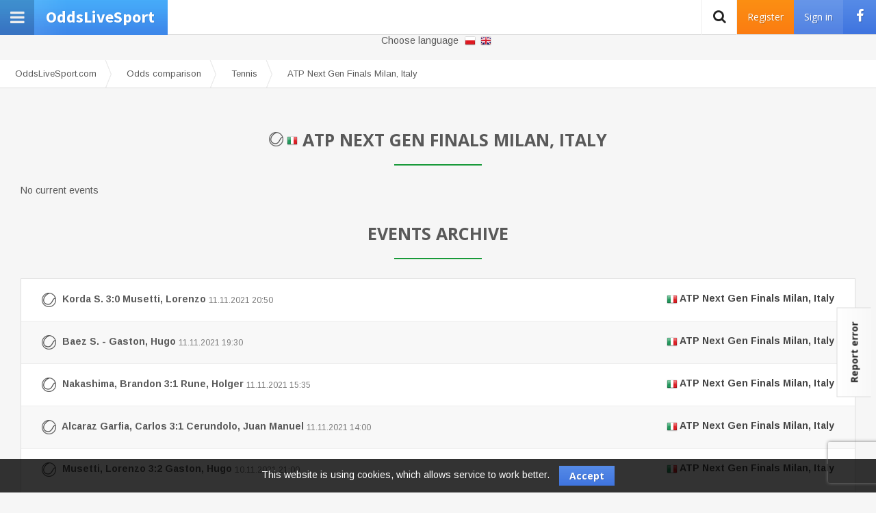

--- FILE ---
content_type: text/html; charset=utf-8
request_url: https://oddslivesport.com/en/odd/tennis/atp-next-gen-finals-milan-italy
body_size: 6005
content:
<!DOCTYPE html><html lang="en" class="page-odd action-cat p-center p-end p-footer p-subheader p-left p-header"><head><base href="/" /><title>ATP Next Gen Finals Milan, Italy betting odds checker - bet predictions and oddschecker</title><meta http-equiv="Content-Type" content="text/html; charset=utf-8" /><meta name="description" content="Check betting odds for events and matches at ATP Next Gen Finals Milan, Italy. View oddschecker and compare bet predictions." /><meta name="keywords" content="ATP Next Gen Finals Milan, Italy, betting, odds, betting odds, oddschecker, checker, bet, predictions," /><meta name="referrer" content="always" /><meta property="og:site_name" content="Typy dnia i bukmacherskie typy - najlepsze dobre typy_en" /><meta property="og:type" content="website" /><meta property="og:image" content="https://oddslivesport.com/media/images/facebook.png" /><meta property="og:url" content="https://oddslivesport.com/en/odd/tennis/atp-next-gen-finals-milan-italy" /><link rel="shortcut icon" href="media/img/favicon.png"><link rel="stylesheet" href="//maxcdn.bootstrapcdn.com/font-awesome/4.6.3/css/font-awesome.min.css" type="text/css" media="screen" /><link rel="stylesheet" href="//fonts.googleapis.com/css?family=Open+Sans:400,300,700" type="text/css" media="screen" /><link rel="stylesheet" href="//fonts.googleapis.com/css?family=Istok+Web:300,400,500,700" type="text/css" media="screen" /><link rel="stylesheet" href="//fonts.googleapis.com/css?family=Source+Sans+Pro:400,700,900" type="text/css" media="screen" /><link rel="stylesheet" href="//fonts.googleapis.com/css?family=Lato:400,700,900" type="text/css" media="screen" /><link rel="stylesheet" href="//fonts.googleapis.com/css?family=Arimo:400,700,900" type="text/css" media="screen" /><link rel="stylesheet" href="media/css/nanoscroller.css?v=107" type="text/css" media="screen" /><link rel="stylesheet" href="media/css/jquery-ui.structure.min.css?v=107" type="text/css" media="screen" /><link rel="stylesheet" href="media/css/admin/plugins/toastr/toastr.css?v=107" type="text/css" media="screen" /><link rel="stylesheet" href="media/css/plugins/colorpicker/bootstrap-colorpicker.min.css?v=107" type="text/css" media="screen" /><link rel="stylesheet" href="media/css/reset.css?v=107" type="text/css" media="screen" /><link rel="stylesheet" href="media/css/styles107.css?v=107" type="text/css" media="screen" /><script type="e2a8fa875149092dacba7e23-text/javascript">
            var path = "/en/"; var logged = ""; var username = ""; var admin = ""; var mod = ""; var typer = ""; var authkey = "afad84ed4aec8f70819def90620d6dd1"; var ban = 0; var ban_shoutbox = 0;            var _gaq = _gaq || []; _gaq.push(['_setAccount', 'UA-28118127-1']); _gaq.push(['_setDomainName', 'oddslivesport.com']); _gaq.push(['_trackPageview']);
            (function() { var ga = document.createElement('script'); ga.type = 'text/javascript'; ga.async = true; ga.src = ('https:' == document.location.protocol ? 'https://ssl' : 'http://www') + '.google-analytics.com/ga.js'; var s = document.getElementsByTagName('script')[0]; s.parentNode.insertBefore(ga, s); })();
        </script><script async='async' src='https://www.googletagservices.com/tag/js/gpt.js' type="e2a8fa875149092dacba7e23-text/javascript"></script><script type="e2a8fa875149092dacba7e23-text/javascript">
          var googletag = googletag || {};
          googletag.cmd = googletag.cmd || [];
        </script><script type="e2a8fa875149092dacba7e23-text/javascript">
          googletag.cmd.push(function() {
            googletag.defineSlot('/11025179/oddslivesport-en-rectangle-1', [300, 250], 'div-gpt-ad-1490788127891-0').addService(googletag.pubads());
            googletag.defineSlot('/11025179/oddslivesport-en-rectangle-2', [300, 250], 'div-gpt-ad-1490788206318-0').addService(googletag.pubads());
            googletag.defineSlot('/11025179/oddslivesport-en-rectangle-3', [300, 250], 'div-gpt-ad-1491217222640-0').addService(googletag.pubads());
			googletag.defineSlot('/11025179/oddslivesport-en-header', [728, 90], 'div-gpt-ad-1520424256511-0').addService(googletag.pubads());
			googletag.defineSlot('/11025179/Agency_odds_rec', [300, 250], 'div-gpt-ad-1526543868055-0').addService(googletag.pubads());
            googletag.pubads().enableSingleRequest();
            googletag.pubads().collapseEmptyDivs();
            googletag.enableServices();
          });
        </script><script async src="//pagead2.googlesyndication.com/pagead/js/adsbygoogle.js" type="e2a8fa875149092dacba7e23-text/javascript"></script><script type="e2a8fa875149092dacba7e23-text/javascript">
  (adsbygoogle = window.adsbygoogle || []).push({
    google_ad_client: "ca-pub-6241525853767996",
    enable_page_level_ads: true
  });
</script><script type="e2a8fa875149092dacba7e23-text/javascript">
	(function (d, x, a) {
		var z = d.createElement(x); z.type = 'text/javascript'; z.src = a; var s = d.getElementsByTagName(x)[0]; s.parentNode.insertBefore(z, s);
	})(document, 'script', '//s.spolecznosci.net/js/core2-min.js');
</script><!-- fuksiarz --><!-- Facebook Pixel Code --><script type="e2a8fa875149092dacba7e23-text/javascript">
  !function(f,b,e,v,n,t,s)
  {if(f.fbq)return;n=f.fbq=function(){n.callMethod?
  n.callMethod.apply(n,arguments):n.queue.push(arguments)};
  if(!f._fbq)f._fbq=n;n.push=n;n.loaded=!0;n.version='2.0';
  n.queue=[];t=b.createElement(e);t.async=!0;
  t.src=v;s=b.getElementsByTagName(e)[0];
  s.parentNode.insertBefore(t,s)}(window, document,'script',
  'https://connect.facebook.net/en_US/fbevents.js');
  fbq('init', '814065749272606');
  fbq('track', 'PageView');
</script><noscript><img height="1" width="1" style="display:none"
  src="https://www.facebook.com/tr?id=814065749272606&ev=PageView&noscript=1"
/></noscript><!-- End Facebook Pixel Code --><!-- fuksiarz --><!-- Google tag (gtag.js) --><script async src="https://www.googletagmanager.com/gtag/js?id=G-K2DFBJ0S7V" type="e2a8fa875149092dacba7e23-text/javascript"></script><script type="e2a8fa875149092dacba7e23-text/javascript">
  window.dataLayer = window.dataLayer || [];
  function gtag(){dataLayer.push(arguments);}
  gtag('js', new Date());

  gtag('config', 'G-K2DFBJ0S7V');
</script></head><body class="fixed-sidebar"><div id="fb-root"></div><script type="e2a8fa875149092dacba7e23-text/javascript">(function(d, s, id) {
            var js, fjs = d.getElementsByTagName(s)[0];
            if (d.getElementById(id)) return;
            js = d.createElement(s); js.id = id;
            js.src = "//connect.facebook.net/en_US/all.js#xfbml=1";
            fjs.parentNode.insertBefore(js, fjs);
          }(document, 'script', 'facebook-jssdk'));</script><script type="e2a8fa875149092dacba7e23-text/javascript">
            window.fbAsyncInit = function () {
                FB.init({
                    appId: '798014770330080',
                    cookie: true,  // enable cookies to allow the server to access
                                   // the session
                    xfbml: true,  // parse social plugins on this page
                    version: 'v2.5' // use version 2.2
                });
            };
        </script><header id="header"><strong><i class="fa fa-bars fa-2x"></i><a id="top" href="/en/" title="Typy dnia i bukmacherskie typy - najlepsze dobre typy">
            OddsLiveSport
            <span>Compare odds, bet and win bonuses!</span></a><p class="langs"><a href="https://oddslivesport.com/pl"></a><a href="https://oddslivesport.com/en"></a></p></strong><p class="text">There are --- currently logged in users</p><div class="s"><div class="fb-like" data-href="https://www.facebook.com/oddslivesport" data-layout="button_count" data-action="like" data-size="large" data-show-faces="true" data-share="false"></div></div><div id="user"><a href="/en/user/register" class="btn orange hidden-xs register-trigger">Register</a><a href="/en/user/signin" class="btn hidden-xs login-trigger">Sign in</a><span class="btn fb-login hidden-xs"><i class="fa fa-facebook"></i></span><a href="/en/user/signin" class="show-xs login-trigger"><i class="fa fa-user fa-2x"></i></a></div><form action="/en/search" method="post" id="search"><fieldset><input type="text" value="" placeholder="Enter search phrase" name="phrase" class="hidden"/><button class="grey"><i class="fa fa-search"></i></button></fieldset><input type="hidden" name="cachewalker" value="1" /></form></header><div id="site"><main><section id="p-left"><div class="nano"><div class="nano-content overthrow"><!-- sports --><article class="module m79bcdeb355049cd2a865a7a47eddfd07 can-be-folded"><header><strong class="title">
                                                    Sport bets
                                                    </strong></header><div class="cnt"><ol class="listing with-counts"><li><a href="/en/football"><img src="upload/sport/foo/football.png" alt="Football" />Football <i>0</i></a></li><li><a href="/en/volleyball"><img src="upload/sport/vol/volleyball.png" alt="Volleyball" />Volleyball <i>0</i></a></li><li><a href="/en/basketball"><img src="upload/sport/bas/basketball.png" alt="Basketball" />Basketball <i>0</i></a></li><li><a href="/en/handball"><img src="upload/sport/han/handball.png" alt="Handball" />Handball <i>0</i></a></li><li><a href="/en/ice-hockey"><img src="upload/sport/hoc/hockey.png" alt="Ice Hockey" />Ice Hockey <i>0</i></a></li><li><a href="/en/tennis"><img src="upload/sport/ten/tennis.png" alt="Tennis" />Tennis <i>0</i></a></li><li><a href="/en/boxing-mma"><img src="upload/sport/box/boxing.png" alt="Boxing/MMA" />Boxing/MMA <i>0</i></a></li><li><a href="/en/rugby-american-football"><img src="upload/sport/rug/rugby.png" alt="Rugby/American Football" />Rugby/American Football <i>0</i></a></li><li><a href="/en/baseball"><img src="upload/sport/bas/baseball.png" alt="Baseball" />Baseball <i>0</i></a></li></ol></div></article><nav id="nav"><ol class="listing small"></ol></nav></div></div></section><section id="p-content"><p class="langs">Choose language                <a href="https://oddslivesport.com/pl"></a><a href="https://oddslivesport.com/en"></a></p><ol class="breadcrumb" itemscope itemtype="http://schema.org/BreadcrumbList"><li itemprop="itemListElement" itemscope itemtype="http://schema.org/ListItem"><a href="/" itemprop="item"><span itemprop="name">OddsLiveSport.com</span></a><meta itemprop="position" content="1" /></li><li itemprop="itemListElement" itemscope itemtype="http://schema.org/ListItem"><a href="/en/odd" itemprop="item"><span itemprop="name">Odds comparison</span></a><meta itemprop="position" content="2" /></li><li itemprop="itemListElement" itemscope itemtype="http://schema.org/ListItem"><a href="/en/odd/tennis" itemprop="item"><span itemprop="name">Tennis</span></a><meta itemprop="position" content="3" /></li><li itemprop="itemListElement" itemscope itemtype="http://schema.org/ListItem"><a href="/en/odd/tennis/atp-next-gen-finals-milan-italy" itemprop="item"><span itemprop="name">ATP Next Gen Finals Milan, Italy</span></a><meta itemprop="position" content="4" /></li></ol><div class="m3f8c1dbaad5349e6b7ef6aaeed08ecab"></div><!-- event --><article class="module mdb24b01c96dfb80e1d901e412c198e18 drop-subtitle"><header><h1 id="h1" class="title"><a href="/en/odd/tennis" class="spacer"><img src="upload/sport/ten/tennis.png" alt="Tennis" /></a><img src="upload/country/it/it.png" alt="Italy" /> ATP Next Gen Finals Milan, Italy
                                                    </h1></header><div class="cnt">
                                                No current events            
                                    </div></article><!-- contest_ranking_full --><!-- contents --><!-- event_archive --><article class="module m05f5651c8c57d57cc0f02156054dbc1d"><header><strong class="title">
                                                    Events archive
                                                    </strong></header><div class="cnt"><ol class="listing with-counts"><li><a href="/en/odd/tennis/korda-s-musetti-lorenzo/2021-11-11/1314974"><img src="upload/sport/ten/tennis.png" alt="Tennis" />
                            Korda S. 3:0 Musetti, Lorenzo 
                            <time datetime="2021-11-11 20:50">11.11.2021 20:50</time><i><img src="upload/country/it/it.png" alt="Italy" /> ATP Next Gen Finals Milan, Italy</i></a></li><li><a href="/en/odd/tennis/baez-s-gaston-hugo/2021-11-11/1314973"><img src="upload/sport/ten/tennis.png" alt="Tennis" />
                            Baez S. - Gaston, Hugo 
                            <time datetime="2021-11-11 19:30">11.11.2021 19:30</time><i><img src="upload/country/it/it.png" alt="Italy" /> ATP Next Gen Finals Milan, Italy</i></a></li><li><a href="/en/odd/tennis/nakashima-brandon-rune-holger/2021-11-11/1314972"><img src="upload/sport/ten/tennis.png" alt="Tennis" />
                            Nakashima, Brandon 3:1 Rune, Holger 
                            <time datetime="2021-11-11 15:35">11.11.2021 15:35</time><i><img src="upload/country/it/it.png" alt="Italy" /> ATP Next Gen Finals Milan, Italy</i></a></li><li><a href="/en/odd/tennis/alcaraz-garfia-carlos-cerundolo-juan-manuel/2021-11-11/1314971"><img src="upload/sport/ten/tennis.png" alt="Tennis" />
                            Alcaraz Garfia, Carlos 3:1 Cerundolo, Juan Manuel 
                            <time datetime="2021-11-11 14:00">11.11.2021 14:00</time><i><img src="upload/country/it/it.png" alt="Italy" /> ATP Next Gen Finals Milan, Italy</i></a></li><li><a href="/en/odd/tennis/musetti-lorenzo-gaston-hugo/2021-11-10/1314812"><img src="upload/sport/ten/tennis.png" alt="Tennis" />
                            Musetti, Lorenzo 3:2 Gaston, Hugo 
                            <time datetime="2021-11-10 21:00">10.11.2021 21:00</time><i><img src="upload/country/it/it.png" alt="Italy" /> ATP Next Gen Finals Milan, Italy</i></a></li><li><a href="/en/odd/tennis/korda-s-baez-s/2021-11-10/1314811"><img src="upload/sport/ten/tennis.png" alt="Tennis" />
                            Korda S. 3:0 Baez S. 
                            <time datetime="2021-11-10 19:30">10.11.2021 19:30</time><i><img src="upload/country/it/it.png" alt="Italy" /> ATP Next Gen Finals Milan, Italy</i></a></li><li><a href="/en/odd/tennis/alcaraz-garfia-carlos-nakashima-brandon/2021-11-10/1314809"><img src="upload/sport/ten/tennis.png" alt="Tennis" />
                            Alcaraz Garfia, Carlos 3:0 Nakashima, Brandon 
                            <time datetime="2021-11-10 15:35">10.11.2021 15:35</time><i><img src="upload/country/it/it.png" alt="Italy" /> ATP Next Gen Finals Milan, Italy</i></a></li><li><a href="/en/odd/tennis/cerundolo-juan-manuel-rune-holger/2021-11-10/1314810"><img src="upload/sport/ten/tennis.png" alt="Tennis" />
                            Cerundolo, Juan Manuel 1:3 Rune, Holger 
                            <time datetime="2021-11-10 14:00">10.11.2021 14:00</time><i><img src="upload/country/it/it.png" alt="Italy" /> ATP Next Gen Finals Milan, Italy</i></a></li><li><a href="/en/odd/tennis/musetti-lorenzo-baez-s/2021-11-09/1314560"><img src="upload/sport/ten/tennis.png" alt="Tennis" />
                            Musetti, Lorenzo 1:3 Baez S. 
                            <time datetime="2021-11-09 21:50">09.11.2021 21:50</time><i><img src="upload/country/it/it.png" alt="Italy" /> ATP Next Gen Finals Milan, Italy</i></a></li><li><a href="/en/odd/tennis/korda-s-gaston-hugo/2021-11-09/1314559"><img src="upload/sport/ten/tennis.png" alt="Tennis" />
                            Korda S. 3:2 Gaston, Hugo 
                            <time datetime="2021-11-09 19:30">09.11.2021 19:30</time><i><img src="upload/country/it/it.png" alt="Italy" /> ATP Next Gen Finals Milan, Italy</i></a></li></ol></div></article></section></main><footer id="footer"><nav id="nav"><ol><li><a href="/en/contact">Contact</a></li><li><a href="/en/privacy-policy">Privacy policy</a></li></ol></nav><div class="inf"><span>
                Copyright © 2011 - 2026 OddsLiveSport. All rights reserved
                .
            </span></div><span><span class="hidden-md">Oddslivesport.com is an entertainment service. All<strong>sport bets</strong> on the website are there only for informational purposes and using them is only a matter of every User of the service.<strong>Sport bets</strong> on the website are<strong>free tips</strong>. Our site does not publish <strong>paid sport tips</strong>. Our only interest is in organizing a <strong>tipster league</strong> between Users of our service.</span><span class="show-md">Oddslivesport.com is an entertainment service organizing a <strong>tipsters league</strong>. All <strong>sport tips</strong> on the website are there only for informational purposes. <strong>Sport tips</strong> on the website are <strong>free tips</strong>. Our site does not publish <strong>paid sport tips</strong>.</span><br /><br />
Play carefully. If you have symptoms of gambling addiction please consult a specialist.. GambleAware 18+ + Bet responsibly!<br /><br /><img src="/img/begambleawareorg2.png" alt="" /><br /><br /><div id="fm-pu-container" style="position: fixed;width: 100%;height: 100%;background: rgba(255,255,255,0);left: 0;top: 0;z-index: 999999;display: none;align-items: center;"><script type="e2a8fa875149092dacba7e23-text/javascript">var container = document.getElementById('fm-pu-container'); function hide(){container.style.display = 'none';}; var fmFCFiim1fpd1o1=function(e){if(e.data.type == 'resize'){ document.getElementById('fm-fc-f-iim1fpd1o1').style.minHeight=e.data.size+'px'}else if(e.data.type == 'hide'){hide();}else if(e.data.type == 'timeout'){setTimeout(function(){document.getElementById('fm-pu-container').style.display = 'flex';}, e.data.time * 1000 );}};window.addEventListener?addEventListener('message',fmFCFiim1fpd1o1,!1):attachEvent('onmessage',fmFCFiim1fpd1o1);container.addEventListener("click", hide);</script><iframe id="fm-fc-f-iim1fpd1o1" src="https://forms.freshmail.io/f/alhlhjb47i/iim1fpd1o1/index.html" frameborder="0" marginheight="0" marginwidth="0" width="100%" style="min-height: 48630px"></iframe></div></span></footer></div></div><div class="hidden"><div id="confirm-delete" title="Delete"><p>Are you sure you want to delete?</p></div><div id="login-dialog" title="Log in"><form action="/en/user/signin" method="post"><fieldset><div class="row"><span class="btn fb-login">Log in with FB <i class="fa fa-facebook"></i></span></div><div class="row"><input type="text" name="username" placeholder="Your login" /></div><div class="row"><input type="password" name="password" placeholder="Password:" /></div><div class="row"><input type="submit" name="user_save" value="Log in" class="btn orange"></div><div class="row"><a href="/en/user/register" class="btn register-trigger">Register</a></div><div class="row"><a href="/en/user/lost_password" class="btn clear">Remind me my password</a></div></fieldset><input type="hidden" name="cachewalker" value="1" /></form></div><div id="register-dialog" title="Log in"><form action="/en/user/register" method="post"><fieldset><div class="row"><span class="btn fb-login">Log in with FB <i class="fa fa-facebook"></i></span></div><div class="row"><input type="text" name="username" placeholder="Your login" /></div><div class="row"><input type="password" name="password" placeholder="Password:" /></div><div class="row"><input type="text" name="email" placeholder="E-mail" /></div><input name="rules" class="checkbox required" value="1" type="hidden"><div class="row"><input type="submit" name="user_save" value="Register" class="btn orange"></div><div class="row"><a href="/en/user/signin" class="btn clear login-trigger">Log in</a></div></fieldset><input type="hidden" name="cachewalker" value="1" /></form></div></div><div id="warning" class="hidden"><div><strong>You recived warning</strong><p></p><button>I understand</button></div></div><a href="#" id="btt" class="btn grey disabled"><i class="fa fa-chevron-up"></i></a><div class="hidden"><div id="newsletter-dialog" title="Newsletter" class="mfb7ac6488259746f49d7e722b96c4425"><p>newsletter.intro</p><form action="/en/newsletter/subscribe" method="post"><fieldset><input type="hidden" value="1" name="popup" /><input type="text" placeholder="Your e-mail address" name="mail" /><label><input type="checkbox" name="rodo1" /> newsletter.rules</label><label><input type="checkbox" name="rodo2" /> newsletter.rules2</label><input type="submit" name="subscribe" value="Subscribe newsletter" class="grey" /></fieldset><input type="hidden" name="cachewalker" value="1" /></form></div></div><a href="/en/task/add" id="task" class="btn grey">Report error</a><div id="cookie" class="hidden">This website is using cookies, which allows service to work better. <span class="btn">Accept</span></div><div id="popup" class="backdrop hidden"><div><div></div><span class="btn hidden"><i class="fa fa-times"></i></span><span class="info">You can close ad in <em></em>s</span></div></div><script src="https://www.google.com/recaptcha/api.js?render=6LeWI6kUAAAAAJ7tb0pIw9sDjVy262hbevfYnTm2" type="e2a8fa875149092dacba7e23-text/javascript"></script><script type="e2a8fa875149092dacba7e23-text/javascript">
        (function(d, t) {
        var g = d.createElement(t),
            s = d.getElementsByTagName(t)[0];
        g.src = 'https://assets.gfycat.com/js/gfyajax-0.517d.js';
        s.parentNode.insertBefore(g, s);
        }(document, 'script'));
        </script><script type="e2a8fa875149092dacba7e23-text/javascript" src="https://apis.google.com/js/platform.js">{lang: 'pl'}</script><script src="https://cdn.onesignal.com/sdks/OneSignalSDK.js" async="" type="e2a8fa875149092dacba7e23-text/javascript"></script><script type="e2a8fa875149092dacba7e23-text/javascript">
          var OneSignal = window.OneSignal || [];
          OneSignal.push(function() {
            OneSignal.init({
              appId: "09797d02-f4e6-42b2-ba04-44b3c2c04202",
              autoRegister: true,
              notifyButton: {
                enable: true,
              },
            });
          });
        </script><script type="e2a8fa875149092dacba7e23-text/javascript" src="https://facebook.com/connect.php/js/FB.Share"></script><script type="e2a8fa875149092dacba7e23-text/javascript" src="media/js/jquery.js?v=107"></script><script type="e2a8fa875149092dacba7e23-text/javascript" src="media/js/jquery.nanoscroller.min.js?v=107"></script><script type="e2a8fa875149092dacba7e23-text/javascript" src="media/js/jquery-debounce-min.js?v=107"></script><script type="e2a8fa875149092dacba7e23-text/javascript" src="media/js/idle-timer.min.js?v=107"></script><script type="e2a8fa875149092dacba7e23-text/javascript" src="media/js/bootstrap-plugins.js?v=107"></script><script type="e2a8fa875149092dacba7e23-text/javascript" src="media/js/jquery-ui.js?v=107"></script><script type="e2a8fa875149092dacba7e23-text/javascript" src="media/js/jquery.cook.js?v=107"></script><script type="e2a8fa875149092dacba7e23-text/javascript" src="media/js/jquery.pu.js?v=107"></script><script type="e2a8fa875149092dacba7e23-text/javascript" src="media/js/admin/plugins/toastr/toastr.min.js?v=107"></script><script type="e2a8fa875149092dacba7e23-text/javascript" src="media/js/admin/plugins/colorpicker/bootstrap-colorpicker.min.js?v=107"></script><script type="e2a8fa875149092dacba7e23-text/javascript" src="media/js/highcharts/highcharts.src.js?v=107"></script><script type="e2a8fa875149092dacba7e23-text/javascript" src="media/js/init107.js?v=107"></script><script type="e2a8fa875149092dacba7e23-text/javascript" src="./geo12.js"></script><script type="e2a8fa875149092dacba7e23-text/javascript">
	var _qasp = _qasp || [];
	_qasp.push('go');
	_qasp.push(['setFastPAID', 'sadm.oddslivesport']);
</script><script type="e2a8fa875149092dacba7e23-text/javascript">
	var _qasp = _qasp || [];
	_qasp.push('go');
	_qasp.push(['setFastPAID', 'sadOddslivesport']);
</script><script src="/cdn-cgi/scripts/7d0fa10a/cloudflare-static/rocket-loader.min.js" data-cf-settings="e2a8fa875149092dacba7e23-|49" defer></script><script defer src="https://static.cloudflareinsights.com/beacon.min.js/vcd15cbe7772f49c399c6a5babf22c1241717689176015" integrity="sha512-ZpsOmlRQV6y907TI0dKBHq9Md29nnaEIPlkf84rnaERnq6zvWvPUqr2ft8M1aS28oN72PdrCzSjY4U6VaAw1EQ==" data-cf-beacon='{"version":"2024.11.0","token":"9c687bdb3e2543a5b6be2e0c2d7a2a52","r":1,"server_timing":{"name":{"cfCacheStatus":true,"cfEdge":true,"cfExtPri":true,"cfL4":true,"cfOrigin":true,"cfSpeedBrain":true},"location_startswith":null}}' crossorigin="anonymous"></script>
</body></html><!-- /var/www/clients/client0/web42/web/index.php/index.php -->
<!--oddslivesport.com.-INFO: No cache found (3), INFO: New cache written OK (5) (last cache time: 0), Desktop, en, CH_ON, Page generated in 0.86309409 seconds, Memory: 8704KB-->


--- FILE ---
content_type: text/html; charset=utf-8
request_url: https://www.google.com/recaptcha/api2/anchor?ar=1&k=6LeWI6kUAAAAAJ7tb0pIw9sDjVy262hbevfYnTm2&co=aHR0cHM6Ly9vZGRzbGl2ZXNwb3J0LmNvbTo0NDM.&hl=en&v=PoyoqOPhxBO7pBk68S4YbpHZ&size=invisible&anchor-ms=20000&execute-ms=30000&cb=qo7p0upisf8i
body_size: 48559
content:
<!DOCTYPE HTML><html dir="ltr" lang="en"><head><meta http-equiv="Content-Type" content="text/html; charset=UTF-8">
<meta http-equiv="X-UA-Compatible" content="IE=edge">
<title>reCAPTCHA</title>
<style type="text/css">
/* cyrillic-ext */
@font-face {
  font-family: 'Roboto';
  font-style: normal;
  font-weight: 400;
  font-stretch: 100%;
  src: url(//fonts.gstatic.com/s/roboto/v48/KFO7CnqEu92Fr1ME7kSn66aGLdTylUAMa3GUBHMdazTgWw.woff2) format('woff2');
  unicode-range: U+0460-052F, U+1C80-1C8A, U+20B4, U+2DE0-2DFF, U+A640-A69F, U+FE2E-FE2F;
}
/* cyrillic */
@font-face {
  font-family: 'Roboto';
  font-style: normal;
  font-weight: 400;
  font-stretch: 100%;
  src: url(//fonts.gstatic.com/s/roboto/v48/KFO7CnqEu92Fr1ME7kSn66aGLdTylUAMa3iUBHMdazTgWw.woff2) format('woff2');
  unicode-range: U+0301, U+0400-045F, U+0490-0491, U+04B0-04B1, U+2116;
}
/* greek-ext */
@font-face {
  font-family: 'Roboto';
  font-style: normal;
  font-weight: 400;
  font-stretch: 100%;
  src: url(//fonts.gstatic.com/s/roboto/v48/KFO7CnqEu92Fr1ME7kSn66aGLdTylUAMa3CUBHMdazTgWw.woff2) format('woff2');
  unicode-range: U+1F00-1FFF;
}
/* greek */
@font-face {
  font-family: 'Roboto';
  font-style: normal;
  font-weight: 400;
  font-stretch: 100%;
  src: url(//fonts.gstatic.com/s/roboto/v48/KFO7CnqEu92Fr1ME7kSn66aGLdTylUAMa3-UBHMdazTgWw.woff2) format('woff2');
  unicode-range: U+0370-0377, U+037A-037F, U+0384-038A, U+038C, U+038E-03A1, U+03A3-03FF;
}
/* math */
@font-face {
  font-family: 'Roboto';
  font-style: normal;
  font-weight: 400;
  font-stretch: 100%;
  src: url(//fonts.gstatic.com/s/roboto/v48/KFO7CnqEu92Fr1ME7kSn66aGLdTylUAMawCUBHMdazTgWw.woff2) format('woff2');
  unicode-range: U+0302-0303, U+0305, U+0307-0308, U+0310, U+0312, U+0315, U+031A, U+0326-0327, U+032C, U+032F-0330, U+0332-0333, U+0338, U+033A, U+0346, U+034D, U+0391-03A1, U+03A3-03A9, U+03B1-03C9, U+03D1, U+03D5-03D6, U+03F0-03F1, U+03F4-03F5, U+2016-2017, U+2034-2038, U+203C, U+2040, U+2043, U+2047, U+2050, U+2057, U+205F, U+2070-2071, U+2074-208E, U+2090-209C, U+20D0-20DC, U+20E1, U+20E5-20EF, U+2100-2112, U+2114-2115, U+2117-2121, U+2123-214F, U+2190, U+2192, U+2194-21AE, U+21B0-21E5, U+21F1-21F2, U+21F4-2211, U+2213-2214, U+2216-22FF, U+2308-230B, U+2310, U+2319, U+231C-2321, U+2336-237A, U+237C, U+2395, U+239B-23B7, U+23D0, U+23DC-23E1, U+2474-2475, U+25AF, U+25B3, U+25B7, U+25BD, U+25C1, U+25CA, U+25CC, U+25FB, U+266D-266F, U+27C0-27FF, U+2900-2AFF, U+2B0E-2B11, U+2B30-2B4C, U+2BFE, U+3030, U+FF5B, U+FF5D, U+1D400-1D7FF, U+1EE00-1EEFF;
}
/* symbols */
@font-face {
  font-family: 'Roboto';
  font-style: normal;
  font-weight: 400;
  font-stretch: 100%;
  src: url(//fonts.gstatic.com/s/roboto/v48/KFO7CnqEu92Fr1ME7kSn66aGLdTylUAMaxKUBHMdazTgWw.woff2) format('woff2');
  unicode-range: U+0001-000C, U+000E-001F, U+007F-009F, U+20DD-20E0, U+20E2-20E4, U+2150-218F, U+2190, U+2192, U+2194-2199, U+21AF, U+21E6-21F0, U+21F3, U+2218-2219, U+2299, U+22C4-22C6, U+2300-243F, U+2440-244A, U+2460-24FF, U+25A0-27BF, U+2800-28FF, U+2921-2922, U+2981, U+29BF, U+29EB, U+2B00-2BFF, U+4DC0-4DFF, U+FFF9-FFFB, U+10140-1018E, U+10190-1019C, U+101A0, U+101D0-101FD, U+102E0-102FB, U+10E60-10E7E, U+1D2C0-1D2D3, U+1D2E0-1D37F, U+1F000-1F0FF, U+1F100-1F1AD, U+1F1E6-1F1FF, U+1F30D-1F30F, U+1F315, U+1F31C, U+1F31E, U+1F320-1F32C, U+1F336, U+1F378, U+1F37D, U+1F382, U+1F393-1F39F, U+1F3A7-1F3A8, U+1F3AC-1F3AF, U+1F3C2, U+1F3C4-1F3C6, U+1F3CA-1F3CE, U+1F3D4-1F3E0, U+1F3ED, U+1F3F1-1F3F3, U+1F3F5-1F3F7, U+1F408, U+1F415, U+1F41F, U+1F426, U+1F43F, U+1F441-1F442, U+1F444, U+1F446-1F449, U+1F44C-1F44E, U+1F453, U+1F46A, U+1F47D, U+1F4A3, U+1F4B0, U+1F4B3, U+1F4B9, U+1F4BB, U+1F4BF, U+1F4C8-1F4CB, U+1F4D6, U+1F4DA, U+1F4DF, U+1F4E3-1F4E6, U+1F4EA-1F4ED, U+1F4F7, U+1F4F9-1F4FB, U+1F4FD-1F4FE, U+1F503, U+1F507-1F50B, U+1F50D, U+1F512-1F513, U+1F53E-1F54A, U+1F54F-1F5FA, U+1F610, U+1F650-1F67F, U+1F687, U+1F68D, U+1F691, U+1F694, U+1F698, U+1F6AD, U+1F6B2, U+1F6B9-1F6BA, U+1F6BC, U+1F6C6-1F6CF, U+1F6D3-1F6D7, U+1F6E0-1F6EA, U+1F6F0-1F6F3, U+1F6F7-1F6FC, U+1F700-1F7FF, U+1F800-1F80B, U+1F810-1F847, U+1F850-1F859, U+1F860-1F887, U+1F890-1F8AD, U+1F8B0-1F8BB, U+1F8C0-1F8C1, U+1F900-1F90B, U+1F93B, U+1F946, U+1F984, U+1F996, U+1F9E9, U+1FA00-1FA6F, U+1FA70-1FA7C, U+1FA80-1FA89, U+1FA8F-1FAC6, U+1FACE-1FADC, U+1FADF-1FAE9, U+1FAF0-1FAF8, U+1FB00-1FBFF;
}
/* vietnamese */
@font-face {
  font-family: 'Roboto';
  font-style: normal;
  font-weight: 400;
  font-stretch: 100%;
  src: url(//fonts.gstatic.com/s/roboto/v48/KFO7CnqEu92Fr1ME7kSn66aGLdTylUAMa3OUBHMdazTgWw.woff2) format('woff2');
  unicode-range: U+0102-0103, U+0110-0111, U+0128-0129, U+0168-0169, U+01A0-01A1, U+01AF-01B0, U+0300-0301, U+0303-0304, U+0308-0309, U+0323, U+0329, U+1EA0-1EF9, U+20AB;
}
/* latin-ext */
@font-face {
  font-family: 'Roboto';
  font-style: normal;
  font-weight: 400;
  font-stretch: 100%;
  src: url(//fonts.gstatic.com/s/roboto/v48/KFO7CnqEu92Fr1ME7kSn66aGLdTylUAMa3KUBHMdazTgWw.woff2) format('woff2');
  unicode-range: U+0100-02BA, U+02BD-02C5, U+02C7-02CC, U+02CE-02D7, U+02DD-02FF, U+0304, U+0308, U+0329, U+1D00-1DBF, U+1E00-1E9F, U+1EF2-1EFF, U+2020, U+20A0-20AB, U+20AD-20C0, U+2113, U+2C60-2C7F, U+A720-A7FF;
}
/* latin */
@font-face {
  font-family: 'Roboto';
  font-style: normal;
  font-weight: 400;
  font-stretch: 100%;
  src: url(//fonts.gstatic.com/s/roboto/v48/KFO7CnqEu92Fr1ME7kSn66aGLdTylUAMa3yUBHMdazQ.woff2) format('woff2');
  unicode-range: U+0000-00FF, U+0131, U+0152-0153, U+02BB-02BC, U+02C6, U+02DA, U+02DC, U+0304, U+0308, U+0329, U+2000-206F, U+20AC, U+2122, U+2191, U+2193, U+2212, U+2215, U+FEFF, U+FFFD;
}
/* cyrillic-ext */
@font-face {
  font-family: 'Roboto';
  font-style: normal;
  font-weight: 500;
  font-stretch: 100%;
  src: url(//fonts.gstatic.com/s/roboto/v48/KFO7CnqEu92Fr1ME7kSn66aGLdTylUAMa3GUBHMdazTgWw.woff2) format('woff2');
  unicode-range: U+0460-052F, U+1C80-1C8A, U+20B4, U+2DE0-2DFF, U+A640-A69F, U+FE2E-FE2F;
}
/* cyrillic */
@font-face {
  font-family: 'Roboto';
  font-style: normal;
  font-weight: 500;
  font-stretch: 100%;
  src: url(//fonts.gstatic.com/s/roboto/v48/KFO7CnqEu92Fr1ME7kSn66aGLdTylUAMa3iUBHMdazTgWw.woff2) format('woff2');
  unicode-range: U+0301, U+0400-045F, U+0490-0491, U+04B0-04B1, U+2116;
}
/* greek-ext */
@font-face {
  font-family: 'Roboto';
  font-style: normal;
  font-weight: 500;
  font-stretch: 100%;
  src: url(//fonts.gstatic.com/s/roboto/v48/KFO7CnqEu92Fr1ME7kSn66aGLdTylUAMa3CUBHMdazTgWw.woff2) format('woff2');
  unicode-range: U+1F00-1FFF;
}
/* greek */
@font-face {
  font-family: 'Roboto';
  font-style: normal;
  font-weight: 500;
  font-stretch: 100%;
  src: url(//fonts.gstatic.com/s/roboto/v48/KFO7CnqEu92Fr1ME7kSn66aGLdTylUAMa3-UBHMdazTgWw.woff2) format('woff2');
  unicode-range: U+0370-0377, U+037A-037F, U+0384-038A, U+038C, U+038E-03A1, U+03A3-03FF;
}
/* math */
@font-face {
  font-family: 'Roboto';
  font-style: normal;
  font-weight: 500;
  font-stretch: 100%;
  src: url(//fonts.gstatic.com/s/roboto/v48/KFO7CnqEu92Fr1ME7kSn66aGLdTylUAMawCUBHMdazTgWw.woff2) format('woff2');
  unicode-range: U+0302-0303, U+0305, U+0307-0308, U+0310, U+0312, U+0315, U+031A, U+0326-0327, U+032C, U+032F-0330, U+0332-0333, U+0338, U+033A, U+0346, U+034D, U+0391-03A1, U+03A3-03A9, U+03B1-03C9, U+03D1, U+03D5-03D6, U+03F0-03F1, U+03F4-03F5, U+2016-2017, U+2034-2038, U+203C, U+2040, U+2043, U+2047, U+2050, U+2057, U+205F, U+2070-2071, U+2074-208E, U+2090-209C, U+20D0-20DC, U+20E1, U+20E5-20EF, U+2100-2112, U+2114-2115, U+2117-2121, U+2123-214F, U+2190, U+2192, U+2194-21AE, U+21B0-21E5, U+21F1-21F2, U+21F4-2211, U+2213-2214, U+2216-22FF, U+2308-230B, U+2310, U+2319, U+231C-2321, U+2336-237A, U+237C, U+2395, U+239B-23B7, U+23D0, U+23DC-23E1, U+2474-2475, U+25AF, U+25B3, U+25B7, U+25BD, U+25C1, U+25CA, U+25CC, U+25FB, U+266D-266F, U+27C0-27FF, U+2900-2AFF, U+2B0E-2B11, U+2B30-2B4C, U+2BFE, U+3030, U+FF5B, U+FF5D, U+1D400-1D7FF, U+1EE00-1EEFF;
}
/* symbols */
@font-face {
  font-family: 'Roboto';
  font-style: normal;
  font-weight: 500;
  font-stretch: 100%;
  src: url(//fonts.gstatic.com/s/roboto/v48/KFO7CnqEu92Fr1ME7kSn66aGLdTylUAMaxKUBHMdazTgWw.woff2) format('woff2');
  unicode-range: U+0001-000C, U+000E-001F, U+007F-009F, U+20DD-20E0, U+20E2-20E4, U+2150-218F, U+2190, U+2192, U+2194-2199, U+21AF, U+21E6-21F0, U+21F3, U+2218-2219, U+2299, U+22C4-22C6, U+2300-243F, U+2440-244A, U+2460-24FF, U+25A0-27BF, U+2800-28FF, U+2921-2922, U+2981, U+29BF, U+29EB, U+2B00-2BFF, U+4DC0-4DFF, U+FFF9-FFFB, U+10140-1018E, U+10190-1019C, U+101A0, U+101D0-101FD, U+102E0-102FB, U+10E60-10E7E, U+1D2C0-1D2D3, U+1D2E0-1D37F, U+1F000-1F0FF, U+1F100-1F1AD, U+1F1E6-1F1FF, U+1F30D-1F30F, U+1F315, U+1F31C, U+1F31E, U+1F320-1F32C, U+1F336, U+1F378, U+1F37D, U+1F382, U+1F393-1F39F, U+1F3A7-1F3A8, U+1F3AC-1F3AF, U+1F3C2, U+1F3C4-1F3C6, U+1F3CA-1F3CE, U+1F3D4-1F3E0, U+1F3ED, U+1F3F1-1F3F3, U+1F3F5-1F3F7, U+1F408, U+1F415, U+1F41F, U+1F426, U+1F43F, U+1F441-1F442, U+1F444, U+1F446-1F449, U+1F44C-1F44E, U+1F453, U+1F46A, U+1F47D, U+1F4A3, U+1F4B0, U+1F4B3, U+1F4B9, U+1F4BB, U+1F4BF, U+1F4C8-1F4CB, U+1F4D6, U+1F4DA, U+1F4DF, U+1F4E3-1F4E6, U+1F4EA-1F4ED, U+1F4F7, U+1F4F9-1F4FB, U+1F4FD-1F4FE, U+1F503, U+1F507-1F50B, U+1F50D, U+1F512-1F513, U+1F53E-1F54A, U+1F54F-1F5FA, U+1F610, U+1F650-1F67F, U+1F687, U+1F68D, U+1F691, U+1F694, U+1F698, U+1F6AD, U+1F6B2, U+1F6B9-1F6BA, U+1F6BC, U+1F6C6-1F6CF, U+1F6D3-1F6D7, U+1F6E0-1F6EA, U+1F6F0-1F6F3, U+1F6F7-1F6FC, U+1F700-1F7FF, U+1F800-1F80B, U+1F810-1F847, U+1F850-1F859, U+1F860-1F887, U+1F890-1F8AD, U+1F8B0-1F8BB, U+1F8C0-1F8C1, U+1F900-1F90B, U+1F93B, U+1F946, U+1F984, U+1F996, U+1F9E9, U+1FA00-1FA6F, U+1FA70-1FA7C, U+1FA80-1FA89, U+1FA8F-1FAC6, U+1FACE-1FADC, U+1FADF-1FAE9, U+1FAF0-1FAF8, U+1FB00-1FBFF;
}
/* vietnamese */
@font-face {
  font-family: 'Roboto';
  font-style: normal;
  font-weight: 500;
  font-stretch: 100%;
  src: url(//fonts.gstatic.com/s/roboto/v48/KFO7CnqEu92Fr1ME7kSn66aGLdTylUAMa3OUBHMdazTgWw.woff2) format('woff2');
  unicode-range: U+0102-0103, U+0110-0111, U+0128-0129, U+0168-0169, U+01A0-01A1, U+01AF-01B0, U+0300-0301, U+0303-0304, U+0308-0309, U+0323, U+0329, U+1EA0-1EF9, U+20AB;
}
/* latin-ext */
@font-face {
  font-family: 'Roboto';
  font-style: normal;
  font-weight: 500;
  font-stretch: 100%;
  src: url(//fonts.gstatic.com/s/roboto/v48/KFO7CnqEu92Fr1ME7kSn66aGLdTylUAMa3KUBHMdazTgWw.woff2) format('woff2');
  unicode-range: U+0100-02BA, U+02BD-02C5, U+02C7-02CC, U+02CE-02D7, U+02DD-02FF, U+0304, U+0308, U+0329, U+1D00-1DBF, U+1E00-1E9F, U+1EF2-1EFF, U+2020, U+20A0-20AB, U+20AD-20C0, U+2113, U+2C60-2C7F, U+A720-A7FF;
}
/* latin */
@font-face {
  font-family: 'Roboto';
  font-style: normal;
  font-weight: 500;
  font-stretch: 100%;
  src: url(//fonts.gstatic.com/s/roboto/v48/KFO7CnqEu92Fr1ME7kSn66aGLdTylUAMa3yUBHMdazQ.woff2) format('woff2');
  unicode-range: U+0000-00FF, U+0131, U+0152-0153, U+02BB-02BC, U+02C6, U+02DA, U+02DC, U+0304, U+0308, U+0329, U+2000-206F, U+20AC, U+2122, U+2191, U+2193, U+2212, U+2215, U+FEFF, U+FFFD;
}
/* cyrillic-ext */
@font-face {
  font-family: 'Roboto';
  font-style: normal;
  font-weight: 900;
  font-stretch: 100%;
  src: url(//fonts.gstatic.com/s/roboto/v48/KFO7CnqEu92Fr1ME7kSn66aGLdTylUAMa3GUBHMdazTgWw.woff2) format('woff2');
  unicode-range: U+0460-052F, U+1C80-1C8A, U+20B4, U+2DE0-2DFF, U+A640-A69F, U+FE2E-FE2F;
}
/* cyrillic */
@font-face {
  font-family: 'Roboto';
  font-style: normal;
  font-weight: 900;
  font-stretch: 100%;
  src: url(//fonts.gstatic.com/s/roboto/v48/KFO7CnqEu92Fr1ME7kSn66aGLdTylUAMa3iUBHMdazTgWw.woff2) format('woff2');
  unicode-range: U+0301, U+0400-045F, U+0490-0491, U+04B0-04B1, U+2116;
}
/* greek-ext */
@font-face {
  font-family: 'Roboto';
  font-style: normal;
  font-weight: 900;
  font-stretch: 100%;
  src: url(//fonts.gstatic.com/s/roboto/v48/KFO7CnqEu92Fr1ME7kSn66aGLdTylUAMa3CUBHMdazTgWw.woff2) format('woff2');
  unicode-range: U+1F00-1FFF;
}
/* greek */
@font-face {
  font-family: 'Roboto';
  font-style: normal;
  font-weight: 900;
  font-stretch: 100%;
  src: url(//fonts.gstatic.com/s/roboto/v48/KFO7CnqEu92Fr1ME7kSn66aGLdTylUAMa3-UBHMdazTgWw.woff2) format('woff2');
  unicode-range: U+0370-0377, U+037A-037F, U+0384-038A, U+038C, U+038E-03A1, U+03A3-03FF;
}
/* math */
@font-face {
  font-family: 'Roboto';
  font-style: normal;
  font-weight: 900;
  font-stretch: 100%;
  src: url(//fonts.gstatic.com/s/roboto/v48/KFO7CnqEu92Fr1ME7kSn66aGLdTylUAMawCUBHMdazTgWw.woff2) format('woff2');
  unicode-range: U+0302-0303, U+0305, U+0307-0308, U+0310, U+0312, U+0315, U+031A, U+0326-0327, U+032C, U+032F-0330, U+0332-0333, U+0338, U+033A, U+0346, U+034D, U+0391-03A1, U+03A3-03A9, U+03B1-03C9, U+03D1, U+03D5-03D6, U+03F0-03F1, U+03F4-03F5, U+2016-2017, U+2034-2038, U+203C, U+2040, U+2043, U+2047, U+2050, U+2057, U+205F, U+2070-2071, U+2074-208E, U+2090-209C, U+20D0-20DC, U+20E1, U+20E5-20EF, U+2100-2112, U+2114-2115, U+2117-2121, U+2123-214F, U+2190, U+2192, U+2194-21AE, U+21B0-21E5, U+21F1-21F2, U+21F4-2211, U+2213-2214, U+2216-22FF, U+2308-230B, U+2310, U+2319, U+231C-2321, U+2336-237A, U+237C, U+2395, U+239B-23B7, U+23D0, U+23DC-23E1, U+2474-2475, U+25AF, U+25B3, U+25B7, U+25BD, U+25C1, U+25CA, U+25CC, U+25FB, U+266D-266F, U+27C0-27FF, U+2900-2AFF, U+2B0E-2B11, U+2B30-2B4C, U+2BFE, U+3030, U+FF5B, U+FF5D, U+1D400-1D7FF, U+1EE00-1EEFF;
}
/* symbols */
@font-face {
  font-family: 'Roboto';
  font-style: normal;
  font-weight: 900;
  font-stretch: 100%;
  src: url(//fonts.gstatic.com/s/roboto/v48/KFO7CnqEu92Fr1ME7kSn66aGLdTylUAMaxKUBHMdazTgWw.woff2) format('woff2');
  unicode-range: U+0001-000C, U+000E-001F, U+007F-009F, U+20DD-20E0, U+20E2-20E4, U+2150-218F, U+2190, U+2192, U+2194-2199, U+21AF, U+21E6-21F0, U+21F3, U+2218-2219, U+2299, U+22C4-22C6, U+2300-243F, U+2440-244A, U+2460-24FF, U+25A0-27BF, U+2800-28FF, U+2921-2922, U+2981, U+29BF, U+29EB, U+2B00-2BFF, U+4DC0-4DFF, U+FFF9-FFFB, U+10140-1018E, U+10190-1019C, U+101A0, U+101D0-101FD, U+102E0-102FB, U+10E60-10E7E, U+1D2C0-1D2D3, U+1D2E0-1D37F, U+1F000-1F0FF, U+1F100-1F1AD, U+1F1E6-1F1FF, U+1F30D-1F30F, U+1F315, U+1F31C, U+1F31E, U+1F320-1F32C, U+1F336, U+1F378, U+1F37D, U+1F382, U+1F393-1F39F, U+1F3A7-1F3A8, U+1F3AC-1F3AF, U+1F3C2, U+1F3C4-1F3C6, U+1F3CA-1F3CE, U+1F3D4-1F3E0, U+1F3ED, U+1F3F1-1F3F3, U+1F3F5-1F3F7, U+1F408, U+1F415, U+1F41F, U+1F426, U+1F43F, U+1F441-1F442, U+1F444, U+1F446-1F449, U+1F44C-1F44E, U+1F453, U+1F46A, U+1F47D, U+1F4A3, U+1F4B0, U+1F4B3, U+1F4B9, U+1F4BB, U+1F4BF, U+1F4C8-1F4CB, U+1F4D6, U+1F4DA, U+1F4DF, U+1F4E3-1F4E6, U+1F4EA-1F4ED, U+1F4F7, U+1F4F9-1F4FB, U+1F4FD-1F4FE, U+1F503, U+1F507-1F50B, U+1F50D, U+1F512-1F513, U+1F53E-1F54A, U+1F54F-1F5FA, U+1F610, U+1F650-1F67F, U+1F687, U+1F68D, U+1F691, U+1F694, U+1F698, U+1F6AD, U+1F6B2, U+1F6B9-1F6BA, U+1F6BC, U+1F6C6-1F6CF, U+1F6D3-1F6D7, U+1F6E0-1F6EA, U+1F6F0-1F6F3, U+1F6F7-1F6FC, U+1F700-1F7FF, U+1F800-1F80B, U+1F810-1F847, U+1F850-1F859, U+1F860-1F887, U+1F890-1F8AD, U+1F8B0-1F8BB, U+1F8C0-1F8C1, U+1F900-1F90B, U+1F93B, U+1F946, U+1F984, U+1F996, U+1F9E9, U+1FA00-1FA6F, U+1FA70-1FA7C, U+1FA80-1FA89, U+1FA8F-1FAC6, U+1FACE-1FADC, U+1FADF-1FAE9, U+1FAF0-1FAF8, U+1FB00-1FBFF;
}
/* vietnamese */
@font-face {
  font-family: 'Roboto';
  font-style: normal;
  font-weight: 900;
  font-stretch: 100%;
  src: url(//fonts.gstatic.com/s/roboto/v48/KFO7CnqEu92Fr1ME7kSn66aGLdTylUAMa3OUBHMdazTgWw.woff2) format('woff2');
  unicode-range: U+0102-0103, U+0110-0111, U+0128-0129, U+0168-0169, U+01A0-01A1, U+01AF-01B0, U+0300-0301, U+0303-0304, U+0308-0309, U+0323, U+0329, U+1EA0-1EF9, U+20AB;
}
/* latin-ext */
@font-face {
  font-family: 'Roboto';
  font-style: normal;
  font-weight: 900;
  font-stretch: 100%;
  src: url(//fonts.gstatic.com/s/roboto/v48/KFO7CnqEu92Fr1ME7kSn66aGLdTylUAMa3KUBHMdazTgWw.woff2) format('woff2');
  unicode-range: U+0100-02BA, U+02BD-02C5, U+02C7-02CC, U+02CE-02D7, U+02DD-02FF, U+0304, U+0308, U+0329, U+1D00-1DBF, U+1E00-1E9F, U+1EF2-1EFF, U+2020, U+20A0-20AB, U+20AD-20C0, U+2113, U+2C60-2C7F, U+A720-A7FF;
}
/* latin */
@font-face {
  font-family: 'Roboto';
  font-style: normal;
  font-weight: 900;
  font-stretch: 100%;
  src: url(//fonts.gstatic.com/s/roboto/v48/KFO7CnqEu92Fr1ME7kSn66aGLdTylUAMa3yUBHMdazQ.woff2) format('woff2');
  unicode-range: U+0000-00FF, U+0131, U+0152-0153, U+02BB-02BC, U+02C6, U+02DA, U+02DC, U+0304, U+0308, U+0329, U+2000-206F, U+20AC, U+2122, U+2191, U+2193, U+2212, U+2215, U+FEFF, U+FFFD;
}

</style>
<link rel="stylesheet" type="text/css" href="https://www.gstatic.com/recaptcha/releases/PoyoqOPhxBO7pBk68S4YbpHZ/styles__ltr.css">
<script nonce="sJlLU91mXrf3IZHDcxQtNg" type="text/javascript">window['__recaptcha_api'] = 'https://www.google.com/recaptcha/api2/';</script>
<script type="text/javascript" src="https://www.gstatic.com/recaptcha/releases/PoyoqOPhxBO7pBk68S4YbpHZ/recaptcha__en.js" nonce="sJlLU91mXrf3IZHDcxQtNg">
      
    </script></head>
<body><div id="rc-anchor-alert" class="rc-anchor-alert"></div>
<input type="hidden" id="recaptcha-token" value="[base64]">
<script type="text/javascript" nonce="sJlLU91mXrf3IZHDcxQtNg">
      recaptcha.anchor.Main.init("[\x22ainput\x22,[\x22bgdata\x22,\x22\x22,\[base64]/[base64]/bmV3IFpbdF0obVswXSk6Sz09Mj9uZXcgWlt0XShtWzBdLG1bMV0pOks9PTM/bmV3IFpbdF0obVswXSxtWzFdLG1bMl0pOks9PTQ/[base64]/[base64]/[base64]/[base64]/[base64]/[base64]/[base64]/[base64]/[base64]/[base64]/[base64]/[base64]/[base64]/[base64]\\u003d\\u003d\x22,\[base64]\\u003d\x22,\x22S8Odwo4cK8Oow45VwoDDn8O8c3UOSsKrw6ZJQMKtfVjDucOzwot5fcOXw7nCqADCpj48wqUkwo5Da8KIS8KaJQXDpE58ecKvwofDj8KRw5HDlMKaw5fDpxHCsmjCu8KowqvCkcK6w6HCgSbDpsKLC8KPT3rDicO6wo3DmMOZw7/CjsOywq0HT8KCwql3cyI2wqQKwrIdBcKZwrHDqU/DrMKBw5bCn8OcF0FGwrQ3wqHCvMKiwqMtGcKcN0DDocOCwobCtMOPwqjCiT3DkznCgMOAw4LDlMOPwpsKwotQIMOfwpQ1wpJcf8OZwqAee8K+w5tJWcKkwrVuw4Nqw5HCnCPDpArCs1jCncO/OcKiw4tIwrzDucOQF8OMIgQXBcKRdQ55UcOkJsKeccOYLcOSwpDDqXHDlsK2w4rCmCLDrQ9CehnCiDUaw5dAw7Y3wqbCjxzDpSzDlMKJH8OZwrpQwq7Dg8Krw4PDr1xucMK/[base64]/Cn8Kmbx9Ow7rDqlnDjcOxwroJS2LCrcO3Tj1rwonDrMKnw4gew6/CsD0Xw4MSwqdmQ0PDhAoSw6zDlMOWI8K6w4BhOhNgAgvDr8KTNH3CssO/E1ZDwrTCiH5Ww4XDusOIScObw6bCkcOqXFo4NsOnwowlQcOFU0k5N8Ogw4LCk8OPw6PCrcK4PcKUwpo2EcKbwrvCihrDj8OofmfDjyoBwqtawq3CrMOuwp54XWvDhcOjFhxTFmJtwr/DvlNjw5DCvcKZWsO7P2x5w78iB8Kxw4jCvsO2wr/ClMONW1RABjJNHlMGwrbDlWNccMOowqQdwolCKsKTHsKbAMKXw7DDgMK0N8O7wpTCh8Kww64zw4kjw6QUdcK3bg1twqbDgMOAwrzCgcOIwqDDlW3CrXrDjsOVwrF6wr7Cj8KTacKewph3XsONw6TCshACHsKswpsGw6sPwqfDl8K/wq9RFcK/XsKDwqvDiSvCrGnDi3RdRTssPWLChMKcI8OOG2puDlDDhA5vEC0/w7Mnc1rDqDQeLCzCtiFXwo9uwop1K8OWb8OuwrfDvcO5dMK/[base64]/Dr0dQw41BYMKJBU1JwqvDmsOfw5XDp8KSw6XDi0tkCsKow43CncKMM2VUw6HCtkZLw63CgWBmw6LDtsKBJ2PDhUDCpMK0GG1tw5bCg8OGw5AWwr3DjMO+wp92w5nCvsK/d1ZxVy5oLcKNwqzDoU4zw7kvBk/DsMOwT8OjPMOScyJBwrjDuRNEwoLDkzvDk8O3w70OfcOXwpRPU8KOR8Kpw60iw6zDqsKvfjnChsKxw4PDi8OvwpzCo8KBZwUww5YZe2bDm8Knwr/Cg8ODw67Ci8OWw5fCnRTCmXB9woTDjMKUAydzWh3DpWFcwpnCmMKpwqvDlHXCksKrw7hZwpPCvsKbw6h/[base64]/Dg8OWw57CkyrDkwI/[base64]/woXDs8KVLCTDmjAMwqDDhAxEQj/DgsOqwqMCw6vDpzZrCsKiw4lswp7DvcKkw4jDlXEkw5jChcKGwo5Nw6V0IsOsw5nCucKEF8O3LMKewovCj8KSw7FRw7LCg8Knw7pWQ8KaTMOTD8OBw43Cr07Cu8ORAh/[base64]/Dj8KywpjDi8K+wrwpwrvDpcO5w6jDs3nDisK1w4rDgjrCrMKew4PDlsO6FGbDr8KSHcKZwpcUQsOtCcOVIsOTJAIHw6gmRsOwFjHDimvDgyHClMOpfTPCs1/[base64]/[base64]/N1IjejxIw4bCsAccbFhCcWnDl2jDlQ8oXQRQworDgQ7CuwhFJlEWdXYUNsKLw5I/cQXCi8KUwowIw50DfMKdWsOxHA8UCcOEwqUBwpUUw5LDvsKOH8OvS0/[base64]/CvsOkw65vXcK+w7/DhsK4AsOrwpXDl8OEwpTDnRXCtGFCZWLDlMKIM0N8wobDq8K5wqFnw5XCicOXwpDChBVrdG1NwocAwp/DngUmw4ljw6xTw6jClsOHR8KHbsOEwpnCtMKfw57DvVh7w6jCosO4dSA6G8KrJhbDuxbDjwzCmsKTAMK5w5/CnsKhfWXDucKvw4kFfMOJw6/DlknCr8KbO2zCi0jCnB7Dsl7DkcOZwqlXw6jCrBHDh1gGwrJQw7N+EMKvfcOuw7NSwqZUwpfCt27Dtys7w7bDojvCsm/Djjksw4DDrsKkw5JRSh/DnTbCvsOMw7wtw4zCu8K5wojCmmDCg8O0wrvDsMOBw7wNBDTDsXfDuioBCk7DhGA/w48Sw5rCgHDCuUzCssO0wqDCsjkkwrjClMKcwr8xTMOfwpluFxPDhn8YHMOOwq8jwqTDsMOCwqrDv8OweCnDmcKYwqXCgz3DncKLIMKow63CksK5wr3Cp0obIMKNdUppw7x8wq1swoAQw65Fw7/[base64]/d8OrDCfCplxVNsOowocBw7PDtcOvB3FuD1ZLw6N4wp5oM8Oow4RNwofCkRxRwofCsAw5wqnCvCdiZcObw5zDhMKrw6LDmiByBVLDmMOrXisJc8K4Ii/CknTCvsOHTXvCsA0EJkHDiRfCqcOawprCgsO5d1vCiyUWwoXCpSUbwrfCucKmwq5/[base64]/[base64]/CqlXCl8O/b8O+w7vCgMKrwp/[base64]/[base64]/[base64]/CmcO6w4DDjMKXw7QzYcOMAC/DosO/w4MWw7PCpjXDsMKcZsKcEcKeW8KuTBhIw5pOWMO0PTLDh8OwdT3Cs3nCnzA/YMORw5IOwrtxwrBTw4pqwqoxw5pSHQ8/woxUwrNEa33Cq8KfAcKoKsOaM8KHE8OEc2jCpXcGw6ITdFLCucK+DVMlGcKkfyPDtcO2e8O/w6jCvcO+blDDrsKPJEjCi8K5w5bDn8ONwoYqNsKGwqgIYR3Cl3TDtxvChcOKRcOsKsOHfFFewqvDjj1wwoPCrnBAWcOew5UfBHZ2woXDnMO/M8KzKBETfnvDlcKvw5Viw4XDslHCjEDCgSjDuH5rwo/Dr8Owwqg/L8O3w4TDncKbw7wSZMKxwovCqsKLbMOUQ8OFw4JGMgltwrvDrEDDsMOCXMOnw4AhwrB/[base64]/ecOXZMOHGnzCusKtw7Eaw6plO2d9e8KOwqE5w6x1wqcPUcKBwp8swq9rAMO3BsOTwrxDwpvDs07CpcKtw7/DksKwOgo3WcOjSQTDrsKtwppAw6TCucOtJ8Omw5zCmsOsw7o/YsKiw5sRRDzDli8JUMKlw4XDjcOkw5sRe1rDoyvDu8Ooc3bDvxxaSsOaIkrDjcO0X8ODW8OXw7Vcb8ONw5jDu8ObwpvDoDtjJCLDhz48w7dDw5Q7QMKSw7nCh8K1w6Qgw6bCkAslw47Cp8KLwrXDmG4mw45xwrxdF8KLw4rCpjzCq0PCi8ONdcKVw53CqcKPA8O/wpXCrcORwrMSw71HflzDkcKgTXpWwoXDjMORwovDpsOxwoFfwpTDt8OgwpAxwrrCjsOXwrHCmMO9UApYegXDvcOhBsK4dXPDowU0a1/CgwE1woHCiBzDksOTwqY5w7tGWkpDccKDw7cuHXVkwqjCqh4Pw5PDj8O1KzV/wooew5DDosOSJsK/w63DviVaw47DlsOAJEvCoMKOwrfCpzoJCHxUw7wuPsKsdnrCi3jDlMKjMsKqEsOswp7DpyTCn8OZQsKAwrLDpcK4K8KYwrBpw77CkjhHNsOywokJZXXCjV3Di8Ofw7bDj8OawqtxwqzDhAJrGsOYwqNPwqBZwqltw63CisKxE8KmwqPDpMKiUTUWTh/[base64]/[base64]/Z8KLCTI7PsKDw5rDrU9EUmDCi10adXU3EkvDo33DpVbCiwTCiMKKPcOXU8KfFMKmIMKtXUoqHyN4dsKUHFw2w5bCncK2esK7wrgtw7M9w5vCm8OJwo4Fw4/DuSLCmMKtMMKDwoEgJlMOYjDCnihdC0vDslvCsyNYw5hOw6PCthIoYMKwE8OLc8Kww6bDmHR/SF3CssOrw4Yvw5IHw4rClsK+wpwRZggmM8KPccKGwqRgw6FBwrcSFMKtwqEVw7ZWwoASw67DosOMeMOQXxc3wpzCpcKVBcOKPBTCkcOOw4zDgMKVwoIHdMKYwrTCoAzDu8K/wo3Ch8OGa8OPw4TDr8OcOMO2wpfDm8ODK8OhwrxvE8KJw4XCpMOCQMO2NMOdPTTCuVsXw49zw6/Dt8KBGcKRw4zDqFVDw6bCncK3wpFFZRXCnsOIWcKvwrTCgFXCnxsywqFxw78Gw5lseB3CimVXwqjDq8KJM8K+ACrDgMKdw6Fswq/DuhBZw6xhY1PDoC/[base64]/[base64]/DrXjDhMKnw5PDn3gXOcK1w541TngYHzMzw5HCkFfCpWkpMVvDomXCq8Kvw4fDtcOIw5nDtURuwofDp1jDrsO7w5XDnXtfwqlBLcOQwpXCrEYyw4LDocKEw5sswoLDjnfCsnHDvm3CvcKaw5vCuSLDhsK5IsObVibDsMK6csK5Dz1RacK9dMOAw5XDjcKSbsKDwq/Dl8KEX8Ofw5dWw43DlcKxw6JmGUXDkMO2w5FFa8OifTLDlcK9FxrCjDEze8OaG2rDqzYsHsOmOcOHa8KxcVc6UzACw6bDj3ouwooeaMO2w67Cj8OBw5lHwrZNwonCvMOlBsOCw4AvRF/DpMOtBsO4wpJWw7pKw4bCqMOEw4MUw5DDjcKFw6NLw43DpsKvw4/[base64]/Cmz/[base64]/CqDfCuQ8BwprCl8K2IMK3KBvCmcKzwqcUA8Ohw4/DsXMswoMHYMOQdsORwqPDvsKHGcOZwotCKcKYCcKYEzFBwrbCuCPDlBbDiCXCvVHCvg1ZXk9dV0lsw7nDkcOAwphjC8K1Y8KJwqfCglnCl8KywoAON8KEZ35dw4Uaw78FKcOQeTUyw4MADcKvY8KjVxvCoFx7SsOBHGLDuhVgPsOqRMOJwpJ2SsOdVMOwTMOiw4M/dDQJdhHCsFXCghPCnGdnI3/[base64]/wrTDjcKbKMKjw5YTw5LClFHDlcKxwrTDn8OTYsKfQMORw4rDpMKzaMK6N8KYwrLCmmPDljzCixFePQLCusOUw7PDvGnCuMOXwqoBw7PCrV1dwofDhE1iTsKZciHCqlzDm37DsSTCpcO5w7x/[base64]/[base64]/DhnPCmQcycsO+w4s7wpJCw6F8U1/CuMOMfH4JN8KlSmwOwp0WGljCpMKAwpdOQsOjwp8VwoXDqsOyw6Q9w6LDrRDCsMO3wpsDw4/DjsKewrx0wqM9cMK6JsKhOBV5woTDl8OIw5TDrF7DnDErwqTDl3gZN8ObAlgUw5EBw4AJEBLDhlhaw7VvwozCicKdw4XCmnRoJcKSw5rCisK5OsK7G8OMw6wRwpjCosO7VsOKb8ONOsKdbBjCiBdWw5LDisKzw6TDqAHCn8Oiw4NyCH/Don8sw6k7aQTCjyLCvsKlUl5UCMKsbMKbw4zDhkhRwq/[base64]/CmgnDgMO8M8K1w7PDsADDu8Kyf0/DuDRxw5Y5acK+wpHDmsObAcO2wpzCocK1I2DCmnvCvh3CpTHDhBs3wposScOlSsKGwpUuc8KZw67CosK6w5AEJ2rDlMOhLkIeIcO4T8ODbHjCnGHCpsKKw4AbHB3CrhNQw5U4BcOGKxxJw7/DssO+KcKYwpLCrylhP8K2cH87ZcKRXWPDosKBSSnDjMKXwpgeWMKhwrTCpsOvM3VUQX3CnAoGS8KYMyzDkcKTw6DCu8OOGcO3w59TMsOIdcKXCDAfBj/[base64]/wojDhMKAwrt7wpBrQ8OPwozCjcOUf397UB/CqCIZwqIXwrZLP8KowpDDssOWw4dbw4kmQn4rcGDCiMK5DQ3DmsO/ecKkTgrCg8K6w6DDisO+G8Olwp4CQygUwrjDp8OCRgnCoMO4woXCu8OywplIB8KNeWYSJEVHIcODesKkZsOuXR/ChQrCu8Oqw41pGi/[base64]/[base64]/[base64]/[base64]/DglnCmjhFKSDCij4lw6Frw5Viw7HDqkzDvMOfIibDiMKMwqleWsKkwqDDqWjCp8OMwqAKw4kCaMKNPsOAGcKHf8K9EsOTLXjCmlPDnsKmw4PDvn3CoGZlwpsQPX3Ds8Oww7vDvsOlSXLDoQPDj8KWw43CnnlDB8OvwooTwprCgjrDlsKLw7oNwq08KH7DrxJ/[base64]/CuMO5DsORRH0TBE5qFMOQw41Nw65hQsOjwoPCq29nKRwLw6HCuyMTPhPDpy81woXCqDUnD8KWR8KywqPDhGAPwq9iw43CgMKEwoLCpCUxwrlXw6Vxwp/CpCoDw5pGNyQIw6wqIsOiw47DkHcZw489IMO6wq/CiMOywqLConpadXlNPAfCh8KxVyjDrTdIVMOQBsOawqEcw5/DnsO3K0lAScKYccOgQ8Osw684wpvDucOqHMKWK8Oyw7lmWxxMw7Ymwp9IUyYFMnrChMKDMGTDusK6wpnCsy3DtMKLwrfDrVM5cQE1w6nCt8OvCXs9wqJdHAR/AATCjDNzwo3CisKpFhk7GF4xw7/DvhbClk3DlMODw5TDvw5Tw61vw4RGJMOsw4vDlCNmwqYzCWd7w64jL8OwLyfDpgcJwq8ew7LCiWJqMTBdwqUEAsOyLn9BBMKJQMKvGilQw4vDl8KYwrtUDk3CpzfCoUjDhVliEQzCix7CrsKmBMOiwpM/[base64]/wqY7w5PCgcOUw5oXKhnCo8OKw6nChADDhcKnOcKRw5PDsMO0wo7DuMOww6vDnBYRJUsaJMOsYwLDoyrCnHUMWFIdV8ODwp/DvsK3YcK8w5wyEcOfNsKkwqUgw5ceP8K8w7lVwqjCmnYURVUcwrfCn1jDmcKMKlXCgcKgwqUEw43CqRnDiyM+w4IrH8KUwqcDwokTBlTCusK/w5sowr7DlAfCimdzFgHDr8OnJyYawoYiwo0uYSLDoz/Dj8K/w5sIw6TDqUM7w5QIwoN6OXjCmsK5wqIawqE0wqxIw51tw7Vgwqk0bhk3wqPCmQDDqsOHwoXDiHEMJcK1w7zDg8KiF0Q2T2/CkMKjOHTDmsOPYMKtw7HCiSQlIMKdwrd6JcK9w6ICasKBVcOGeFdqwpfDg8OawpfCiU8NwqhGwqPCtQTDssKKIUsyw5d/w4gVGT3Dt8K0bErCqWgqwpJUwq0qX8OIEQo1w5vDssOvOMKHwpZIw4x7WQ8vRCnDs10iKcOSRRDChcO6fsK+Cl4/DsOcUMOLw4fDn2/[base64]/DisKpFh9Lw4rDksKAwrh1w7PCosOiwobDp8KmP13DomDChkjCoHbCg8Ksbm7Dt1MnY8OFw4g1G8OaAMObw68Fw5HDh2zCiT1iw7PDmcKEw4AIWcKUMjUCPMKWGV/CjmLDg8OSTToDcMKbQTgZwrtSYWHCh14QLGjCjsOHwrUOU13Ci2zCq3TDugAJw6F5w6PDusK7w5rChMKvw5/ConnCncKHWxLCqMOKI8KfwqskCsKHQsKpw6MUw4AdMRfDqgLDoFEHTcOQIUjCmE/Cu38yLiopw4grw7NnwrA6w7zDpGzDtsKTw5UMf8KvJEPCiz9XwqDDjMOSUWRRTMOdGcOaZ0PDhMKWMAZZw4gmFsKEa8KmFA57E8Ojw73CkWpfwo16wqzCqmjDoibCpQYgXVzCncOdwpfCmcKdSW/CvsO/XwQWHWB4w5LCisKtRsKeNC7Ck8OhGg90BCQAw4cQf8KSw4LCnMOTwpphTMO+P0sUwrzCqR50W8KYwq3ChmsGThViw6zDo8O/KcOlw5TClApiEMKuRE/DpWvCul0mwrcqEsOtXsOdw4/ChRTDr3wYFMOrwo5nfcOxw7rCpcKvwqBhdngNwo7Ci8ObSg9qZmHClDIjTsOfbcKsIUADwqDCoRLCpsKlfcOwQ8KyOsOWUsOIJ8OywqUJwpJ8KBHDoxwFFGXDlTfDghILwrccJAJJax0qNSHCsMKydsO/[base64]/CocKkCTzCscOpWg7CusKNJ23Cp8KcwonDsVPDmEXDs8O5w5h3w7HCvcKpAk/[base64]/CnWNXwqE9wr7DnjxOO2HDik7CusK2w7FEw4tkAsOww6jDnnrDosO9w4Vxw6/DocOdw73CtgDDuMOxw6E2S8KwRAzCrsOKw6d+Yn5Rw4EGTcKtwqHCp3LDrcO3w5PCizPDoMOHd0/Do3bDpyfDqhoxY8KpWsOsQsKgXMOEw71iV8Orf0t+w5kPZsKwwofDrx8iQnh7TwQMw7TDgcOuw6UeLsK0JisoLkBEcsOuf29SdSR9CFdhwpIAU8OXwrcMwr/Ck8O9wo95eQ5WJcKSw6wnwqbDk8OGfsO5B8ORw4jClsK7D2sZw53Cl8KXJMKGR8KdwrbChMOuw5R1b1s6dMO4XxQtHWQ1wrjCq8KXaxY1QHsQfcKOwpxXw7JTw5k0wr1/w63CrGA/CsOXw6wEWsO7wqXDsA82w7XDpHbCs8KEUETCq8OhfTYQw4suw7J8w5ZqecKrWMODNE/[base64]/DocOdJcOPw47CisO+w59Jw683aDkaAA3DpsO5V2rDssKAwpPDnVrDvBXCtsKNfsOdw6lmw7bCi3pkYg0Yw4nDsBLDvMK2w5XCtEY0w68zwqJMQcOGwqjDkMKBEMKtw4wkw71Uw5RSYkVEISXCvHvDs2/DmcORMMKvOygqwrZLGMO2NSd8w6PDv8K8fXPCpcKjG2VJZsKtSsOEFhbDt384w4x0FFDDuQQoPW3CpMK8LMOBwp/DmncWwoYxw70swpfDnxE9w5zDrsOVw7ZewqrDjcKWwqxJWsOcw5vDiGQ/P8OhbcK+WDMww71eCgnDmsK8QcKww7wJTsKwW2DCkxDCqsKnwpTClcKVwpFOD8KfecKkwojDrMK8w7Njw53DozXCpMKGwqMKZj9OMD4pwpXCt8KpS8OaCsK3FG/CiHnCgsOVw5YXwrJbFsOyXUh4w4XCk8O2H2ZoKn/CrcKJS0nDpxISa8O6I8KrRykbw5/DgcOhwr/DjiciecKjw5fCiMOLwrwXw5J0wrx3wrPDp8OmYsOOAsK0w6E2wogIA8KSCTUlwpLCi2AFwqXCrCI9w6/[base64]/ClMO8wrHCv8Kkwq8rTMK4BH7DusKofsKmY8OZw6nDvhFrwrJVwp0IVcKWFh3DrcKjw7/ColPDtsOIwozCsMOfVAwFw43CvsORwpTCjG9Xw4REa8Kww4wGDsOyw5lbwpZZdX57LVLDqmNAP3IRw4ZCwq/CpcK2w5DDpVJWwrJCw6MLBkp3w5HDlsO8BsO0ZcKyKsKMMDBFwow8w6rDjwfDkQzCm1ATKMK0wqFxLsOjwqRrwqPDgX/DqW0bwq3DmMKSw5XCgMO6FMOOwoLDoMKUwppUWcKcWDZIw43Cu8KbwqnCoCgRPCh8L8KROD3ClcKzejDDi8KFw6/[base64]/DpmIfFTAewodJcsO3wrERScKDwqIfw50IR8Ocw4jDmVIcwrfDnGjCg8O1eWnDucOkJsOGXMK/woHDmsKJLksKw4fDhlB7HcOUwoEJdQjDhhEYw6FAPXtHw73Cp2l8wofCmsOHd8KFw7DCgzDDp3l+w67DtCYvVihODlnDhTJkK8OzfQfCiMO5wolRQA5IwrUbwo43EFnCiMO4XGFsEzJDwq3Cq8KvCCrCrCTDo18FF8KVeMKww4QDworCn8KAw5/ChcO3wpg9D8Krw6pVJMKtwrLCjHzDkMO4woXCsEYTw6PCo0bCmwDCo8O0IhfDgnkdw7fCpFZmw4fDm8Kuw5nDuwHCpsOTw48DwrHDrW3CjsKjBgIlw5nDrjbDhsKoeMKtaMOLNA/Cl1QyVMKMLsK2HUvCgsKdw7xOCSHDg1gLGsK7w7PDusOEPcO+BMK/FsKKw7PDvEfDnB7CoMKlcsKrwqRAwrHDp094Q0bDhhXCngkMTHtnw5/DnVTCssK5KQfCu8O4UMKfCsO/dmnCvcO5wpjDkcKwUDfCglvCr3YMw4jDuMKow4fCmsK6wqQsQxzDosKnwpV1O8OiwqXDiwHDjsOOwoHCi2ZNTMKSwqETCMKAwqTDqn9rPAnDoFYSw5LDssKxw4wrdDzDiQ9Vw5/Ck1EaKm7DpWBla8OBwrohLcO+cRJfw77CmMKOw6PDrcOIw7nDg3LDt8Orw6nDjBHDtMOFw6/CnsOlwrVZDjLDgcKOw6XDk8KZIhAfOmHDkcOfw7I9dsOwY8OQwqt7Q8O+woBHwpjCjsKkw5nCnsONwr/[base64]/CjSRKw5YbMcOAa8K8CcKYBMOieDbDhMKIwo86MCDDogl5w6vDkCtnw6xGa31Cw5I8w5tKw5LCv8KBbsKICT4Fw5o+EsKowqrCicOmd0jDpGccw5Ilw4bCu8OnMW3DksOIWAXDpsKSwr/Ds8Oow7bCkMOeSsOoOXHDqcK/N8OtwqYITjDDh8OOwqoGdMKZwqzDhz4rGsO7ZsKUwrjCqMKZPy/CssOwOsKJw7XDnCjCrxzDrMKPLiggwonDjsKBaCUdw6Jrwo8lTcOdw6gSb8KJwr/Dk2jCoiQ7QsKMw5/Ci3x5w4/Ch3w5w6cTwrMqw7AldW/DjR3Dgl3Dg8OxOMKqAcK2wpzCjMKnwplpwpHDv8KgP8Ovw6pnwp16ST02Mjo/[base64]/Dj8KoZATCinzDvcKiDMKcw7vDvsKOwpsDw60vw5s1w4AhwpHDnG9kw5rDqMO7Q0B/w4cRwoNKw6sRw6gNIsKGwqLDojxCPsOSfcOrwovDnsKwIg3CunTCq8OvMMK6UnPCl8OwwpbDisO+QkXDtUccwrE/w5DCkwFRwpM5GwzDm8KdLMOfwoTClRgqwqE/BxXCjTbCliYpHMOaADDDnGTDimTDscKPU8KmbWzDjMOKCwo7bsKFX1TCrsK+ZMOPQcOAwqFrRgLDgMKDL8OAM8O8wq7Du8KuwonDtGHCv3EZeMODJ3nDtMKEwpYSw4rChcOEwqLCpSA6w58AwojCg2jDpXh4NyhuF8O9woLDtcOdBsKDRsKrVsKUQntZGzQtGMK/[base64]/CmsKKwrs/[base64]/Dj8O5wp3CkWTClMK+wobDh8OWTDxjVsKGwojCm8OXUSTDunLCvMKLe3nCqcKzesO6wrvDsl/DgsO0w6PDuTpWw7wtw4PCl8OowpfCo3R9UjTDimDDhMKKIsKWEBtHJig2dcO2wqcLwqTCq1FRw4dJwrhAKlZRw6s2ByfCsXrDhzRhwqtPw5jCmsO4YMKhEVk/wrzChcKXBCxKw7sVw5xyJGfDn8OWwoYNY8O0w57CkhdQLsOmwoPDllRPwoBJFMKQRirDkWvClcOdwoVGw73CjMO5w7jCo8KjbHbDo8KRwrAcPcOJw5DChyIUwp4KFwcnw5Z8w4HDmMOTSA47w4RAw63DhMKGNcK8w5Jgw6d5DcKJwo4/woDCiDlmIzwvwrtkw4LCvMKIw7DCkWkrw7Yqwp/DjhbDpsKcwoFDacOtI2XCkGcPL3fDpMOxfcKnw7FxAVvCqTlJXsOdwqnDuMKmwqvCq8KAwpPCocO9NQrCkcKnfcKawo7CtwNNIcO2w5nCkcKLwpnCvmPCr8OLESRyWMOfCcKKaThgUMOyJCfCr8K7C047w4kFWm1FwoTCi8Omw7/DtsKGbwhYwqApwqk4w5bDvwIqwoAswpLCiMO3SsKQw7zCilLCmcKIMzMMfMKuw43CgydFexrCh2TDkSRfw4jDq8Kefk3CohkqUMO/wqHDtBLDuMOSwoBFwqpEN10YJH9yw5/[base64]/[base64]/DlUgqQMKAcH3Dh8OZWXrDogPCuMOww5cPw7fDlcOlwoEOVcKCw6cbwrbCimHDrMOxwo0RX8OpSDDDpMOVby1KwqlLaHHDqsKVw7LDiMOswrlaUcKlPDoww6gPwq1Jw6XDjX8DNMOww4vCp8K/w6bCmMKMwpHDgCkpwojCkMOyw6V+DsKbwotGw5HDtVvCvMK8wpDCoVgxw7dYwqTCvRXDqsKUwqh7J8O3wr3DvsOBcgDCkUJKwrrCp0wDdcOBwo05a0TDlsK9V3/[base64]/[base64]/Ct8KTPMKXwpnDjcOKw4jCscO+wofDmcO2wpbCjyfCj2XCn8Krw5wkRMK0woszBnvDkisAOA/DssOxecK8ccOjw6/[base64]/CqsOHe1fDsFUwwo7CqsKow5DDiFEcwpYdA3LCh8Onwpx7wotywoEnwobDnizDrMO7VzrDklAkAjzDp8OWw6/CisKyMVJjw7zDk8OqwqFCw5Qdw6h7GyPDom3DssKJwqTDqsKYw7Ahw5jCp0PCqCB5w7vChsKlE1t+w7QEw6bCn0IlbsOMccOZUMKJYMKzwr7DqFTDucOuw5rDnQ8QK8KPf8O6F0/DmBptT8KVTsKhwpXDjWQadgfDkMKvwovCmsKyw4Q2AgHDiC3Cp10NFUZhwqB8B8Oowq/Dk8K2wp3CgMOqw6XCrsO/[base64]/Du8OGHCfDtVHCgXjCuFVNOQPDhwpNVjEJwpoiw4kNZTHDg8Obw7fDsMOzIRB8w5ZtOcKsw5IYwplcSsKvw5jChgtkw4NKwp7DjShrwo9UwrPDs23Dp0XCqMObw5vCn8KNB8Oxw7XCiy4Fwogiwo9FwqJIacO3w7FiLhNfJwnCkmfCmsO9w5LCvhrDjMK/[base64]/cMOKQsObwqlow7R/w4thwoBpIsOZIVzCogNJw7o2JCJEEE/[base64]/Ci0LCqSBOw6HCpsK/w5vCuHMuwpB0KCfDqw/DrcKob8O1wpHDvijCvMO2wrUAwqFFwrZOC1zCjlowNMO/w4MMcGPDk8KUwqxmw5IME8KndMKMMStzwq9Ew69owr0Pw4lwwpInwq7DvMKqH8OGBcODwoBBHcK4RcKRwrNlwp3CscO7w7TDiDnDl8KNYhYfXsKowr/DicOAPcOWwrPDjAZxw5FTw6ZAwqXCpmLDh8OENsKreMKbLsOzJ8O2SMOhw5/[base64]/DkVMlw79Zwp3DkhgJwobDgcOvw5Bja8OqT8OGAwHDtShbckpwR8OHQ8OhwqsDCwvDpyrCv03Cr8OrwqDDnykGwqbDkCrDpzvCu8OiCsOPTsOvwq/[base64]/w4fCvXDDmGnCkcKMQcK5w6F5w4/CoTs9w4QBwqrDuMO8bD9kw5pOQsKGM8OAGQ9vw67DhcOjZy9Wwp7CgEAuwoAcF8KlwrAvwqdXw4YaKMK5w5okw6MdIy9lasKBwo0iwpbDjVYMbHPClQ1Bwr7DrsOlw7QWwozCpkJafcOHYMKieFYFwrUpw6/Dq8OvAMOmwpYxw7sHYsOgw54HXh9tMMKeDcK1w6DDscOyBcOaQETDrl9XIw4LdXlvw6zCh8OAM8KdE8O4w77DkCnCnF/Csx1pwodgw7fDuUsQOw9IV8O+WDVGw4/CqnvCgMK1w6t2wo7ChsKFw6XCnMKIw5F/worDt0kNw6jDnsKUwqrCvsKpw7/DpWZUwoZ0w47DmsODwrDDvU/CtMO8w6VBGAgDARzDiklULBPDlEDDlFBEc8OBwozDgHDCqXFaIsOMw4YTVMOfLQTCqcK3wpxzKcO6HQ7CrcOZwqzDjMOIwq7Cng/Cgw9CQRMPw5LDu8OgCMK/[base64]/DmnjDsxTCkMO6cl4JNm0kDWgqaMK6w4traQkFcMOubMOaNcO9w5Qxd1MhUgdLwoHCp8OgAVYkPALDkcO6w4IKw6/DsixMw6MbdgsiTcKAwpkSOsKlGmZEwozDtcOAwpwMwqBew65xAsO3woXClsObOsOQY2NLw73CpsOzw5bDpxnDhgDDgsKbc8ORcllYw5fCicK/wqMCMnlPwp7Dp3/[base64]/[base64]/CksOeCijDgcOpw45ewp/DgMOcT8O/w4DCncOwwovCgMOqwobCrsO0V8OOw5TDjG99N1zCucKlw6nDnMO8IwMWLcKIaUR9wp8vw5nDssOSw7zCqVTDuG5Sw6woHsOPI8KzRcObwoAiwqzDkTArwqNswr3Cu8K/w4gzw6B8wojDk8KPRDQOwpcpEMKoXsOtXMOiXgzDsT4GSMOVwoXCisOvwpFywokawpxBwpB8wpUZZVXDpjVbagXCj8Kiw4MPHcO2wrgmw4vClmzClStDwpPCnMK5wrkNw6UzDMOrwrU6IUMUTcKMcQ7DmEXCscO0w409wppIwo/[base64]/wrDCvBHDqMK0w5XDhHDCvcOuETnCv8KAJMKzwrDClEljWMKBJsOfdsKaSsOlw6PChVLCtsKXIEIPwqAzM8OPG1MwCsKqDsOKw6vDocKawpXCn8OnEMKdUwhEw7nCjMKTw65twpTDoDPCrcOrwoDCi2rClg/DilUqw6LCukBZw4DCszDDmXAhwoPDvW3DjsOwblHCj8OfwoR0McKRFX8pMsKkw6onw73DmsKuw5zCgwJcQsKlw6/CmMKPwq53w6cNBcKxLkPDh2jCj8KCwp3CmsOnwpB1w6rCvVPDoTvDlcKmwoV1GWkZKQbCg3DCuF7Cn8K/wrLCjsO/OsOtN8Odwpg2D8ORwqh9w5Z3wrhqwqBoB8OSw47CqhHClMKFSUcSK8OfwqLCpTFPwrdtT8KqWMOQIjrCg1QRJVXCvydCw6UbZsKQAsKDw7/DrlLClSHDmMKqdsOwwqXCsGDCqEnCn0PCvhd1KsKHw7/CnSsCwp1Cw6PCgUAAAnU8CQIZw5/DtjjDmMOCZRDCocOgQT9lw7gJwrVwwqdcworDqRY1w5fDhBPCq8O8JwHChBYMwqrCpAsmNXTCgCYiRMKTbhzCsGI2w5jDksKQwoETVljCn3hLNsK5GcOfwonDmU7ChHTDisOrdMKJwpPDhsOlw4giE17Du8O5XcK3w4wCGcObwpFhwr/Cr8OeZ8Kiw4NNwqkeYsOYdRPCosO+wpATwozCp8K0w7zCh8O1DBPCnsKJJTXCuFDCpxXCmcKiw7dzY8OuSn8ZEFR+YnJqw5bDoS4Gw47Dt1nDqMOawq9Bw5HCqHwNelrDiHFmDkHDsG8Fw4wwFCvCvMOQwrXDqRNVw69Hw63DmMKbw5/CkHzCrMKVwq8PwqbCvsOOWMKHDDUkw4Z1OcKbYMKJbj9AVsKQw5XCrBvDqnNXw4ZtNsKHw6HDo8Ogw6VPaMO4w5nCj37CnXdQe1AAw71bXGbCssKBw7VOPhR3eh8twopKw5A8CsKpWBNiwrl8w4cyWH7DjMO/wphzw7TDkV54YsOcenFPdcO8w7PDisK+J8K7KcOGWMOkw5UwCCdYwq0WKU3Cn0TCmMKBw6VgwpZrwqAAZXLCmMK8eyI/wpLDlsK6wrozwovDtsOzw45bWVkkw4Ucw7fDtMK7SsOnw7Jpf8KJwrkXL8Owwph6EjzDh3bCm3vDhcKLb8O6wqPDtAx9wpQnw60jw4xnw78dwod9wqcqw6/CrUHCkGXCvxLCvgdow44lGsOswrJadR0cMXMgw5Vew7UUwpXDgRdGZMKUL8OpQcOiwrrCh3VAFsOrwoTCucK7w6rChsK9w4vDolpfwp80CwnCk8OIw5VHEMKAAWV3w7QkTcO9w5XCqlsUwrnCiX/Dm8Kew5UyDS/DqMKjwr8mZirDlsKOKsOUU8Ozw78ww7QDHxDDnsK7GcOgJcK0OWDDqHEAw5nCrsO/MEHCqDjChylHw5bCkS8YBMOZPsOUwprCm1gtwrPDsEPDq23CqGPDrEzCpDfDnsONwowFQ8OJZ3nDqz3CoMOhWsOVDHzDpGHDunXDqgvCpcOhJiV0wrZEwq7DnsKmw7PDs3zCp8Ogw5vDk8O+fgnCvCzDu8O1esK6asKTdcKmYsKWw7fDt8OZw5tOfV/CkhzCocOGSsOSwqfCpcOUBGY5YsObw6ZHawQEwp9HWhHCm8K7EsK/woZQV8Kvw6Qxw63DqMOJw6fDs8OTw6PCl8KGdx/[base64]\x22],null,[\x22conf\x22,null,\x226LeWI6kUAAAAAJ7tb0pIw9sDjVy262hbevfYnTm2\x22,0,null,null,null,0,[21,125,63,73,95,87,41,43,42,83,102,105,109,121],[1017145,652],0,null,null,null,null,0,null,0,null,700,1,null,0,\[base64]/76lBhnEnQkZnOKMAhk\\u003d\x22,0,0,null,null,1,null,0,1,null,null,null,0],\x22https://oddslivesport.com:443\x22,null,[3,1,1],null,null,null,1,3600,[\x22https://www.google.com/intl/en/policies/privacy/\x22,\x22https://www.google.com/intl/en/policies/terms/\x22],\x22aDTjPvb6ZBNyFyvK5EjzqAcZP/y12ATTVuegM20IEr8\\u003d\x22,1,0,null,1,1768841205311,0,0,[180,139,85,168],null,[172,185],\x22RC-T2bmYul621V9rQ\x22,null,null,null,null,null,\x220dAFcWeA4t2kbr-ZwAE5RXBPFRwTYXYZ3jeYn42tJ2mSom2CKv6hKJpF6oEg20e8zGEoWmiarIpfMJK5RuH15UkMlpMDxCceQMOg\x22,1768924005482]");
    </script></body></html>

--- FILE ---
content_type: text/html; charset=utf-8
request_url: https://www.google.com/recaptcha/api2/aframe
body_size: -244
content:
<!DOCTYPE HTML><html><head><meta http-equiv="content-type" content="text/html; charset=UTF-8"></head><body><script nonce="WkzCEG5YxKRHR-0VoQavSQ">/** Anti-fraud and anti-abuse applications only. See google.com/recaptcha */ try{var clients={'sodar':'https://pagead2.googlesyndication.com/pagead/sodar?'};window.addEventListener("message",function(a){try{if(a.source===window.parent){var b=JSON.parse(a.data);var c=clients[b['id']];if(c){var d=document.createElement('img');d.src=c+b['params']+'&rc='+(localStorage.getItem("rc::a")?sessionStorage.getItem("rc::b"):"");window.document.body.appendChild(d);sessionStorage.setItem("rc::e",parseInt(sessionStorage.getItem("rc::e")||0)+1);localStorage.setItem("rc::h",'1768837605893');}}}catch(b){}});window.parent.postMessage("_grecaptcha_ready", "*");}catch(b){}</script></body></html>

--- FILE ---
content_type: application/javascript
request_url: https://oddslivesport.com/geo12.js
body_size: -156
content:



function run_geo(homepage) {
let url = 'https://api.typuje.pl/api/geo';



  fetch(url).then(function(response) {
    return response.text().then(function(text) {
		console.log(text);
     	if(text.trim()=="pl")
		{
				document.getElementById("modalcom").style.display = "block";
				  setTimeout(function() {
window.location.href = homepage;
}, (3000));
					
	
	
		}
    });
  });
		
}

